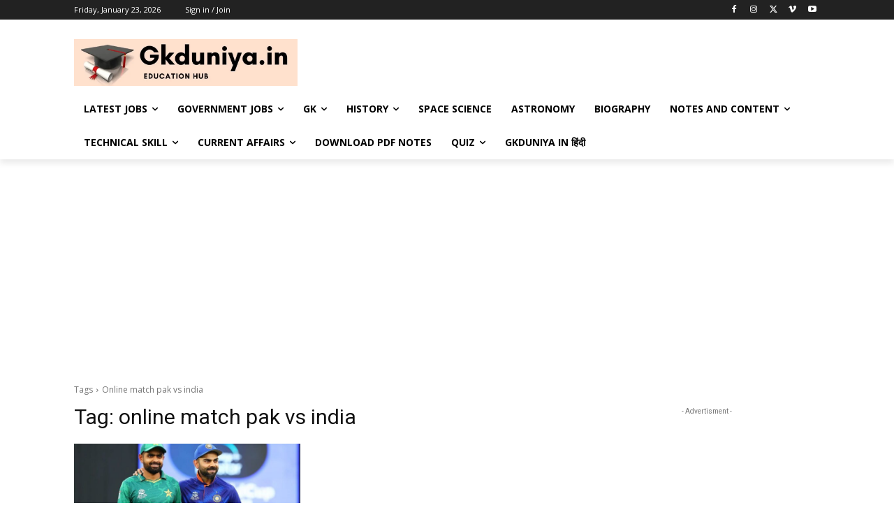

--- FILE ---
content_type: text/html; charset=utf-8
request_url: https://www.google.com/recaptcha/api2/aframe
body_size: 265
content:
<!DOCTYPE HTML><html><head><meta http-equiv="content-type" content="text/html; charset=UTF-8"></head><body><script nonce="G928Er6qpnsohoVSUefQHw">/** Anti-fraud and anti-abuse applications only. See google.com/recaptcha */ try{var clients={'sodar':'https://pagead2.googlesyndication.com/pagead/sodar?'};window.addEventListener("message",function(a){try{if(a.source===window.parent){var b=JSON.parse(a.data);var c=clients[b['id']];if(c){var d=document.createElement('img');d.src=c+b['params']+'&rc='+(localStorage.getItem("rc::a")?sessionStorage.getItem("rc::b"):"");window.document.body.appendChild(d);sessionStorage.setItem("rc::e",parseInt(sessionStorage.getItem("rc::e")||0)+1);localStorage.setItem("rc::h",'1769199042927');}}}catch(b){}});window.parent.postMessage("_grecaptcha_ready", "*");}catch(b){}</script></body></html>

--- FILE ---
content_type: application/javascript; charset=utf-8
request_url: https://fundingchoicesmessages.google.com/f/AGSKWxXI6oQ_had8V3qRghnK8IZknzz4211Es8VOnmgT5BL3u7_jzfPACCUE_t4XnkfaHHcMa2THQBNHkPwraB6iHgPpf6dhHYIHB3OgfM1Zb8AGBLnJsDjBy-KkPdf9rlk0TCq_ennrcRbkkGGm8BD3RZVUUGp5JztG64TkKyYf3pt36eQRTExRzckF6tE=/_/ugoads._468_60-/ad-top-/masterad.?simple_ad_
body_size: -1288
content:
window['da755d1a-dc69-4eb9-95d4-80297ddccca5'] = true;